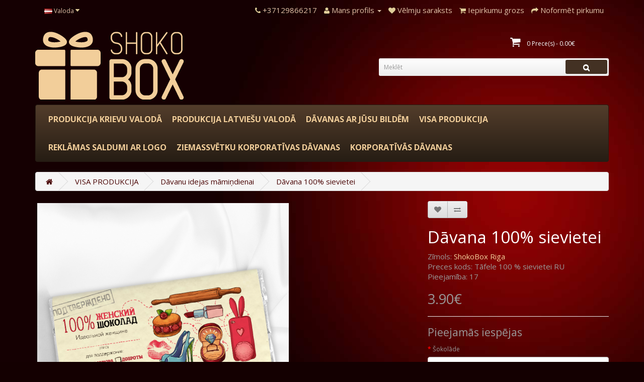

--- FILE ---
content_type: text/html; charset=utf-8
request_url: https://shokobox.lv/visa-produkcija/d%C4%81vanu-idejas-m%C4%81mi%C5%86dienai/davana-100-sievietei
body_size: 9738
content:
<!DOCTYPE html>
<!--[if IE]><![endif]-->
<!--[if IE 8 ]><html dir="ltr" lang="en" class="ie8"><![endif]-->
<!--[if IE 9 ]><html dir="ltr" lang="en" class="ie9"><![endif]-->
<!--[if (gt IE 9)|!(IE)]><!-->
<html dir="ltr" lang="en">
<!--<![endif]-->
<head prefix="og:http://ogp.me/ns# fb:http://ogp.me/ns/fb# product:http://ogp.me/ns/product#">
<meta charset="UTF-8" />
<meta name="viewport" content="width=device-width, initial-scale=1">
<title>Oriģinālās dāvanas sievietēm no ShokoBox.lv</title>
<base href="https://shokobox.lv/" />
<meta name="description" content="Gardas un neparastas dāvanas no ShokoBox.lv kļūs par īstu baudu jūsu sievietēm - mammai, māsai vai kolēģei!" />
<meta name="keywords" content= "Dāvana 100% sievietei, Tāfele 100 % sievietei RU, Dāvanas sievietēm" />
<meta http-equiv="X-UA-Compatible" content="IE=edge">
<link href="https://shokobox.lv/image/catalog/logo/shokobo.lv_logo.png" rel="icon" />


<link rel="alternate" href="https://shokobox.lv/вся-продукция/подарки-мамам/podarok-100-zhenshine" hreflang="ru">
<link rel="alternate" href="https://shokobox.lv/visa-produkcija/dāvanu-idejas-māmiņdienai/davana-100-sievietei" hreflang="lv">
<link rel="alternate" href="https://shokobox.lv/all-gifts/mothers-day/gift-for-100-woman" hreflang="en">
      
<link href="https://shokobox.lv/davana-100-sievietei" rel="canonical" />
<script src="catalog/view/javascript/jquery/jquery-2.1.1.min.js" type="text/javascript"></script>
<link href="catalog/view/javascript/bootstrap/css/bootstrap.min.css" rel="stylesheet" media="screen" />
<script src="catalog/view/javascript/bootstrap/js/bootstrap.min.js" type="text/javascript"></script>
<link href="catalog/view/javascript/font-awesome/css/font-awesome.min.css" rel="stylesheet" type="text/css" />
<link href="//fonts.googleapis.com/css?family=Open+Sans:400,400i,300,700" rel="stylesheet" type="text/css" />
<link href="catalog/view/theme/octheme_1052/stylesheet/stylesheet.css" rel="stylesheet">
<link href="catalog/view/javascript/jquery/magnific/magnific-popup.css" type="text/css" rel="stylesheet" media="screen" />
<link href="catalog/view/javascript/jquery/datetimepicker/bootstrap-datetimepicker.min.css" type="text/css" rel="stylesheet" media="screen" />
<script src="catalog/view/javascript/common.js" type="text/javascript"></script><script id='pixel-script-poptin' src='https://cdn.popt.in/pixel.js?id=8acb25379ebf1' async='true'></script><script src="catalog/view/javascript/jquery/magnific/jquery.magnific-popup.min.js" type="text/javascript"></script>
<script src="catalog/view/javascript/jquery/datetimepicker/moment.js" type="text/javascript"></script>
<script src="catalog/view/javascript/jquery/datetimepicker/bootstrap-datetimepicker.min.js" type="text/javascript"></script>
<script>
  (function(i,s,o,g,r,a,m){i['GoogleAnalyticsObject']=r;i[r]=i[r]||function(){
  (i[r].q=i[r].q||[]).push(arguments)},i[r].l=1*new Date();a=s.createElement(o),
  m=s.getElementsByTagName(o)[0];a.async=1;a.src=g;m.parentNode.insertBefore(a,m)
  })(window,document,'script','https://www.google-analytics.com/analytics.js','ga');

  ga('create', 'UA-70808257-1', 'auto');
  ga('send', 'pageview');

</script>
<meta name="verify-paysera" content="049663a011ba77d58909584eb6b08fda">

<script type="text/javascript" charset="utf-8">
                        var wtpQualitySign_projectId  = 139638;
                        var wtpQualitySign_language   = "lv";
                        </script><script src="https://bank.paysera.com/new/js/project/wtpQualitySigns.js" type="text/javascript" charset="utf-8"></script><!-- Facebook Pixel Code -->
<script>
!function(f,b,e,v,n,t,s)
{if(f.fbq)return;n=f.fbq=function(){n.callMethod?
n.callMethod.apply(n,arguments):n.queue.push(arguments)};
if(!f._fbq)f._fbq=n;n.push=n;n.loaded=!0;n.version='2.0';
n.queue=[];t=b.createElement(e);t.async=!0;
t.src=v;s=b.getElementsByTagName(e)[0];
s.parentNode.insertBefore(t,s)}(window, document,'script',
'https://connect.facebook.net/en_US/fbevents.js');
fbq('init', '1878572899120066');
fbq('track', 'PageView');
</script>
<noscript><img height="1" width="1" style="display:none"
src="https://www.facebook.com/tr?id=1878572899120066&ev=PageView&noscript=1"
/></noscript>
<!-- End Facebook Pixel Code -->

                    <!-- Facebook Pixel Code -->
            <script>
            !function(f,b,e,v,n,t,s){if(f.fbq)return;n=f.fbq=function(){n.callMethod?
            n.callMethod.apply(n,arguments):n.queue.push(arguments)};if(!f._fbq)f._fbq=n;
            n.push=n;n.loaded=!0;n.version='2.0';n.queue=[];t=b.createElement(e);t.async=!0;
            t.src=v;s=b.getElementsByTagName(e)[0];s.parentNode.insertBefore(t,s)}(window,
            document,'script','//connect.facebook.net/en_US/fbevents.js');

            fbq('init', '436137206570115');
            fbq('track', "PageView");
            fbq('track', 'ViewContent', {
        content_ids: ['90'],
        content_type: 'product',
        value: 3.9000,
        currency: 'USD'
        });
            </script>
            <noscript><img height="1" width="1" style="display:none"
            src="https://www.facebook.com/tr?id=436137206570115&ev=PageView&noscript=1"
            /></noscript>
          <!-- End Facebook Pixel Code -->
              

              

				
					<link rel="stylesheet" type="text/css" media="screen,projection" href="catalog/view/javascript/backtotop/stylesheet/ui.totop.css" />
				
			
</head>
<body class="product-product-90">
<nav id="top">
  <div class="container">
        <div class="pull-left">
<form action="https://shokobox.lv/index.php?route=common/language/language" method="post" enctype="multipart/form-data" id="language">
  <div class="btn-group">
    <button class="btn btn-link dropdown-toggle" data-toggle="dropdown">
                    <img src="image/flags/lv.png" alt="Latviešu" title="Latviešu">
            <span class="hidden-xs hidden-sm hidden-md">Valoda</span> <i class="fa fa-caret-down"></i></button>
    <ul class="dropdown-menu">
            <li><a href="ru"><img src="image/flags/ru.png" alt="Русский" title="Русский" /> Русский</a></li>
            <li><a href="lv"><img src="image/flags/lv.png" alt="Latviešu" title="Latviešu" /> Latviešu</a></li>
          </ul>
  </div>
  <input type="hidden" name="code" value="" />
  <input type="hidden" name="redirect" value="product/product&path=144_117&product_id=90" />
</form>
</div>
    <div id="top-links" class="nav pull-right">
      <ul class="list-inline">
        <li><a href="https://shokobox.lv/index.php?route=information/contact"><i class="fa fa-phone"></i></a> <span class="hidden-xs hidden-sm hidden-md">+37129866217</span></li>
        <li class="dropdown"><a href="https://shokobox.lv/index.php?route=account/account" title="Mans profils" class="dropdown-toggle" data-toggle="dropdown"><i class="fa fa-user"></i> <span class="hidden-xs hidden-sm hidden-md">Mans profils</span> <span class="caret"></span></a>
          <ul class="dropdown-menu dropdown-menu-right">
                        <li><a href="https://shokobox.lv/index.php?route=account/register">Reģistrēties</a></li>
            <li><a href="https://shokobox.lv/index.php?route=account/login">Pieslēgties</a></li>
                      </ul>
        </li>
        <li><a href="https://shokobox.lv/index.php?route=account/wishlist" id="wishlist-total" title="Vēlmju saraksts"><i class="fa fa-heart"></i> <span class="hidden-xs hidden-sm hidden-md">Vēlmju saraksts</span></a></li>
        <li><a href="https://shokobox.lv/index.php?route=checkout/cart" title="Iepirkumu grozs"><i class="fa fa-shopping-cart"></i> <span class="hidden-xs hidden-sm hidden-md">Iepirkumu grozs</span></a></li>
        <li><a href="https://shokobox.lv/index.php?route=checkout/checkout" title="Noformēt pirkumu"><i class="fa fa-share"></i> <span class="hidden-xs hidden-sm hidden-md">Noformēt pirkumu</span></a></li>
      </ul>
    </div>
  </div>
</nav>
<header>
  <div class="container">
    <div class="row">
      <div class="col-sm-4">
        <div id="logo">
                    <a href="https://shokobox.lv/"><img src="https://shokobox.lv/image/catalog/logo/shokobo.lv_logo.png" title="ShokoBox Riga" alt="ShokoBox Riga" class="img-responsive" /></a>
                  </div>
      </div>
      <div class="col-sm-5"></div><div class="col-sm-3"><div id="cart" class="btn-group btn-block">
  <button type="button" data-toggle="dropdown" data-loading-text="Loading..." class="btn btn-inverse btn-block btn-lg dropdown-toggle"><i class="fa fa-shopping-cart"></i> <span id="cart-total">0 Prece(s) - 0.00€</span></button>
  <ul class="dropdown-menu pull-right">
        <li>
      <p class="text-center">Jūsu iepirkumu grozs ir tukšs!</p>
    </li>
      </ul>
</div>
</div>
      <div class="col-sm-3"></div><div class="col-sm-5"><div id="search" class="input-group">
  <input type="text" name="search" value="" placeholder="Meklēt" class="form-control input-lg" />
  <span class="input-group-btn">
    <button type="button" class="btn btn-default btn-lg"><i class="fa fa-search"></i></button>
  </span>
</div></div>
    </div>
  </div>
</header>
<div class="container">
  <nav id="menu" class="navbar">
    <div class="navbar-header"><span id="category" class="visible-xs">Kategorijas</span>
      <button type="button" class="btn btn-navbar navbar-toggle" data-toggle="collapse" data-target=".navbar-ex1-collapse"><i class="fa fa-bars"></i></button>
    </div>
    <div class="collapse navbar-collapse navbar-ex1-collapse">
      <ul class="nav navbar-nav">
                        <li class="dropdown"><a href="https://shokobox.lv/produkcija-krievu-valodā" class="dropdown-toggle" data-toggle="dropdown">PRODUKCIJA KRIEVU VALODĀ </a>
          <div class="dropdown-menu">
            <div class="dropdown-inner">
                            <ul class="list-unstyled">
                                <li><a href="https://shokobox.lv/produkcija-krievu-valodā/vistuvākajiem">Vistuvākajiem (36)</a></li>
                                <li><a href="https://shokobox.lv/produkcija-krievu-valodā/davanas">Dāvanas (25)</a></li>
                                <li><a href="https://shokobox.lv/produkcija-krievu-valodā/mīļotiem">Mīļotiem (17)</a></li>
                                <li><a href="https://shokobox.lv/produkcija-krievu-valodā/dāvanas-ar-humoru">Dāvanas ar humoru (6)</a></li>
                                <li><a href="https://shokobox.lv/produkcija-krievu-valodā/davanas-pieaugusajiem">18+ (3)</a></li>
                                <li><a href="https://shokobox.lv/produkcija-krievu-valodā/dāvanas-kolēģiem">Dāvanas kolēģiem (2)</a></li>
                                <li><a href="https://shokobox.lv/produkcija-krievu-valodā/dāvanas-bērniem">Dāvanas bērniem (8)</a></li>
                                <li><a href="https://shokobox.lv/produkcija-krievu-valodā/ziemassvētku-dāvanas">Ziemassvētku dāvanas (11)</a></li>
                              </ul>
                          </div>
            <a href="https://shokobox.lv/produkcija-krievu-valodā" class="see-all">Rādīt visu PRODUKCIJA KRIEVU VALODĀ </a> </div>
        </li>
                                <li class="dropdown"><a href="https://shokobox.lv/produkcija-latviešu-valodā" class="dropdown-toggle" data-toggle="dropdown">PRODUKCIJA LATVIEŠU VALODĀ</a>
          <div class="dropdown-menu">
            <div class="dropdown-inner">
                            <ul class="list-unstyled">
                                <li><a href="https://shokobox.lv/produkcija-latviešu-valodā/dāvana-sievietem">Dāvanas Sievietēm (34)</a></li>
                                <li><a href="https://shokobox.lv/produkcija-latviešu-valodā/dāvanas-radiem">Dāvanas radiem (40)</a></li>
                                <li><a href="https://shokobox.lv/produkcija-latviešu-valodā/18-lat">18+ (2)</a></li>
                                <li><a href="https://shokobox.lv/produkcija-latviešu-valodā/svētki">Svētki  (6)</a></li>
                                <li><a href="https://shokobox.lv/produkcija-latviešu-valodā/davanas-ar-humoru">Dāvanas ar humoru (4)</a></li>
                                <li><a href="https://shokobox.lv/produkcija-latviešu-valodā/dāvanas-kolēģiem">Dāvanas kolēģiem (3)</a></li>
                                <li><a href="https://shokobox.lv/produkcija-latviešu-valodā/dāvanas-bērniem">Dāvanas bērniem (6)</a></li>
                                <li><a href="https://shokobox.lv/produkcija-latviešu-valodā/ziemassvētku-dāvanas">Ziemassvētku dāvanas (8)</a></li>
                              </ul>
                          </div>
            <a href="https://shokobox.lv/produkcija-latviešu-valodā" class="see-all">Rādīt visu PRODUKCIJA LATVIEŠU VALODĀ</a> </div>
        </li>
                                <li><a href="https://shokobox.lv/personalizetas-davanas">DĀVANAS AR JŪSU BILDĒM</a></li>
                                <li class="dropdown"><a href="https://shokobox.lv/visa-produkcija" class="dropdown-toggle" data-toggle="dropdown">VISA PRODUKCIJA</a>
          <div class="dropdown-menu">
            <div class="dropdown-inner">
                            <ul class="list-unstyled">
                                <li><a href="https://shokobox.lv/visa-produkcija/valentīndienas-dāvanas">DĀVANAS MĪĻOTAJIEM (47)</a></li>
                                <li><a href="https://shokobox.lv/visa-produkcija/davanas-sievietem-8-marta">DĀVANAS SIEVIETĒM (69)</a></li>
                                <li><a href="https://shokobox.lv/visa-produkcija/davanas-skolotaju-dienai">Dāvanas Skolotāju dienai  (31)</a></li>
                              </ul>
                            <ul class="list-unstyled">
                                <li><a href="https://shokobox.lv/visa-produkcija/dāvanu-idejas-māmiņdienai">Dāvanu idejas māmiņdienai (30)</a></li>
                                <li><a href="https://shokobox.lv/visa-produkcija/ziemassvētku-korporatīvas-dāvanas">ZIEMASSVĒTKU KORPORATĪVAS DĀVANAS (0)</a></li>
                                <li><a href="https://shokobox.lv/visa-produkcija/davanas-viriesiem">DĀVANAS VĪRIEŠIEM (59)</a></li>
                              </ul>
                            <ul class="list-unstyled">
                                <li><a href="https://shokobox.lv/visa-produkcija/originalas-gatavas-davanas">Visa produkcija (171)</a></li>
                              </ul>
                          </div>
            <a href="https://shokobox.lv/visa-produkcija" class="see-all">Rādīt visu VISA PRODUKCIJA</a> </div>
        </li>
                                <li class="dropdown"><a href="https://shokobox.lv/reklāmas-saldumi-ar-logo" class="dropdown-toggle" data-toggle="dropdown">REKLĀMAS SALDUMI AR LOGO</a>
          <div class="dropdown-menu">
            <div class="dropdown-inner">
                            <ul class="list-unstyled">
                                <li><a href="https://shokobox.lv/reklāmas-saldumi-ar-logo/ledenes-un-konfektes-ar-logo">Ledenes un konfektes ar logo (16)</a></li>
                                <li><a href="https://shokobox.lv/reklāmas-saldumi-ar-logo/šokolādes-ar-logo">Šokolādes ar logo (12)</a></li>
                                <li><a href="https://shokobox.lv/reklāmas-saldumi-ar-logo/dražejas-un-košļājamas-gumijas-ar-logo">Dražejas un košļājamas gumijas ar logo (5)</a></li>
                                <li><a href="https://shokobox.lv/reklāmas-saldumi-ar-logo/tēja-un-kafija">Tēja un kafija  (2)</a></li>
                                <li><a href="https://shokobox.lv/reklāmas-saldumi-ar-logo/ziemassvētku-piedāvājumi">Ziemassvētku piedāvājumi (19)</a></li>
                              </ul>
                          </div>
            <a href="https://shokobox.lv/reklāmas-saldumi-ar-logo" class="see-all">Rādīt visu REKLĀMAS SALDUMI AR LOGO</a> </div>
        </li>
                                <li><a href="https://shokobox.lv/ziemassvētku-korporatīvas-dāvanas">ZIEMASSVĒTKU KORPORATĪVAS DĀVANAS</a></li>
                                <li class="dropdown"><a href="https://shokobox.lv/korporatīvās-dāvanas" class="dropdown-toggle" data-toggle="dropdown">KORPORATĪVĀS DĀVANAS</a>
          <div class="dropdown-menu">
            <div class="dropdown-inner">
                            <ul class="list-unstyled">
                                <li><a href="https://shokobox.lv/korporatīvās-dāvanas/dāvanas-sievietēm">Dāvanas sievietēm  (4)</a></li>
                              </ul>
                            <ul class="list-unstyled">
                                <li><a href="https://shokobox.lv/korporatīvās-dāvanas/dāvanas-vīriešiem">Dāvanas vīriešiem  (6)</a></li>
                              </ul>
                            <ul class="list-unstyled">
                                <li><a href="https://shokobox.lv/korporatīvās-dāvanas/korporativas-ziemassvetku-davanas"> ZIEMASSVĒTKU DĀVANAS (45)</a></li>
                              </ul>
                            <ul class="list-unstyled">
                                <li><a href="https://shokobox.lv/korporatīvās-dāvanas/līgo-davanas">LĪGO DAVANAS (21)</a></li>
                              </ul>
                          </div>
            <a href="https://shokobox.lv/korporatīvās-dāvanas" class="see-all">Rādīt visu KORPORATĪVĀS DĀVANAS</a> </div>
        </li>
                      </ul>
    </div>
  </nav>
</div>

            <div class="container"></div>
            <div class="container">
  <ul class="breadcrumb">
        <li><a href="https://shokobox.lv/"><i class="fa fa-home"></i></a></li>
        <li><a href="https://shokobox.lv/visa-produkcija">VISA PRODUKCIJA</a></li>
        <li><a href="https://shokobox.lv/visa-produkcija/dāvanu-idejas-māmiņdienai">Dāvanu idejas māmiņdienai</a></li>
        <li><a href="https://shokobox.lv/visa-produkcija/dāvanu-idejas-māmiņdienai/davana-100-sievietei">Dāvana 100% sievietei</a></li>
      </ul>
  <div class="row">                <div id="content" class="col-sm-12">      <div class="row">
                                <div class="col-sm-8">
                    <ul class="thumbnails">
                        <li><a class="thumbnail" href="https://shokobox.lv/image/cache/catalog/Plitki/plitka-100_-zhenskiy-shokolad-100g-1000x1000.png" title="Dāvana sievietei"><img src="https://shokobox.lv/image/cache/catalog/Plitki/plitka-100_-zhenskiy-shokolad-100g-500x500.png" title="Dāvana sievietei" alt="Dāvana sievietei" /></a></li>
                                  </ul>
                    <ul class="nav nav-tabs">
            <li class="active"><a href="#tab-description" data-toggle="tab">Apraksts</a></li>
                                    <li><a href="#tab-review" data-toggle="tab">Atsauksmes (0)</a></li>
                      </ul>
          <div class="tab-content">
            <div class="tab-pane active" id="tab-description"><h3 style="text-align: justify; line-height: 1.2;"><span style="color: rgb(255, 198, 156);">100 grami lieliskas šokolādes oriģinālā iepakojumā krievu valodā kļūs par negaidītu un iepriecinošu dāvanu jebkurai sievietei 8.martā un ne tikai!</span></h3><h3 style="text-align: justify; line-height: 1.2;"><span style="color: rgb(255, 198, 156);"><br></span></h3><h3 style="text-align: justify; line-height: 1.2;"><span style="color: rgb(255, 198, 156);">Jūs varat ierakstīt adresāta&nbsp;vārdu ar roku. Uzdāviniet šo šokolādi kolēģei, māsai vai draudzenei un labas emocijas ir garantētas!</span></h3><h3 style="text-align: justify; line-height: 1.2;"><span style="color: rgb(255, 198, 156);"><br></span></h3><h3 style="text-align: justify; line-height: 1.2;"><span style="color: rgb(255, 198, 156);">Šokolāde pēc izvēles - piena, tumšā, ar riekstiem. Neto svars 100 grami. Izmērs 8*16 cm.</span></h3><h3 style="text-align: justify; line-height: 1.2;"><span style="color: rgb(255, 198, 156);"><br></span></h3><h3 style="text-align: justify; line-height: 1.2;"><span style="color: rgb(255, 198, 156);">Ja jūs interesē lielāks pasūtījums, droši zvaniet 29876669, vai rakstiet uz order@shokobox.lv, piedāvāsim vislabākās&nbsp;cenas!</span></h3><h3 style="font-family: &quot;Open Sans&quot;, sans-serif;"></h3></div>
                                    <div class="tab-pane" id="tab-review">
              <form class="form-horizontal">
                <div id="review"></div>
                <h2>Rakstīt atsauksmi</h2>
                                <div class="form-group required">
                  <div class="col-sm-12">
                    <label class="control-label" for="input-name">Jūsu Vārds:</label>
                    <input type="text" name="name" value="" id="input-name" class="form-control" />
                  </div>
                </div>
                <div class="form-group required">
                  <div class="col-sm-12">
                    <label class="control-label" for="input-review">Jūsu atsauksme:</label>
                    <textarea name="text" rows="5" id="input-review" class="form-control"></textarea>
                    <div class="help-block"><span style="color: #FF0000;">Piezīme:</span> HTML netiek atbalstīts, lūdzu izmantojiet standarta tekstu!</div>
                  </div>
                </div>
                <div class="form-group required">
                  <div class="col-sm-12">
                    <label class="control-label">Vērtējums:</label>
                    &nbsp;&nbsp;&nbsp; Slikts&nbsp;
                    <input type="radio" name="rating" value="1" />
                    &nbsp;
                    <input type="radio" name="rating" value="2" />
                    &nbsp;
                    <input type="radio" name="rating" value="3" />
                    &nbsp;
                    <input type="radio" name="rating" value="4" />
                    &nbsp;
                    <input type="radio" name="rating" value="5" />
                    &nbsp;Labs</div>
                </div>
                <div class="form-group required">
                  <div class="col-sm-12">
                    <label class="control-label" for="input-captcha">Ievadiet kodu no redzamā attēla:</label>
                    <input type="text" name="captcha" value="" id="input-captcha" class="form-control" />
                  </div>
                </div>
                <div class="form-group">
                  <div class="col-sm-12"> <img src="index.php?route=tool/captcha" alt="" id="captcha" /> </div>
                </div>
                <div class="buttons">
                  <div class="pull-right">
                    <button type="button" id="button-review" data-loading-text="Loading..." class="btn btn-primary">Turpināt</button>
                  </div>
                </div>
                              </form>
            </div>
                      </div>
        </div>
                                <div class="col-sm-4">
          <div class="btn-group">
            <button type="button" data-toggle="tooltip" class="btn btn-default" title="Pievienot vēlmju sarakstam" onclick="wishlist.add('90');"><i class="fa fa-heart"></i></button>
            <button type="button" data-toggle="tooltip" class="btn btn-default" title="Salīdzināt" onclick="compare.add('90');"><i class="fa fa-exchange"></i></button>
          </div>
          <h1>Dāvana 100% sievietei</h1>
          <ul class="list-unstyled">
                        <li>Zīmols: <a href="https://shokobox.lv/shokobox">ShokoBox Riga</a></li>
                        <li>Preces kods: Tāfele 100 % sievietei RU</li>
                        <li>Pieejamība: 17</li>
          </ul>
                    <ul class="list-unstyled">
                        <li>
              <h2>3.90€</h2>
            </li>
                                                          </ul>
                    <div id="product">
                        <hr>
            <h3>Pieejamās iespējas</h3>
                                    <div class="form-group required">
              <label class="control-label" for="input-option437">Šokolāde</label>
              <select name="option[437]" id="input-option437" class="form-control">
                <option value=""> --- Izvēlieties --- </option>
                                <option value="484">Piena                                </option>
                                <option value="485">Piena ar riekstiem                                </option>
                                <option value="486">Deserta 52%                                </option>
                              </select>
            </div>
                                                                                                                                                                        <div class="form-group">
              <label class="control-label" for="input-quantity">Daudzums:</label>
              <input type="text" name="quantity" value="1" size="2" id="input-quantity" class="form-control" />
              <input type="hidden" name="product_id" value="90" />
              <br />
              <button type="button" id="button-cart" data-loading-text="Loading..." class="btn btn-primary btn-lg btn-block">Ielikt grozā</button>
            </div>
                      </div>
                    <div class="rating">
            <p>
                                          <span class="fa fa-stack"><i class="fa fa-star-o fa-stack-1x"></i></span>
                                                        <span class="fa fa-stack"><i class="fa fa-star-o fa-stack-1x"></i></span>
                                                        <span class="fa fa-stack"><i class="fa fa-star-o fa-stack-1x"></i></span>
                                                        <span class="fa fa-stack"><i class="fa fa-star-o fa-stack-1x"></i></span>
                                                        <span class="fa fa-stack"><i class="fa fa-star-o fa-stack-1x"></i></span>
                                          <a href="" onclick="$('a[href=\'#tab-review\']').trigger('click'); return false;">0 Atsauksme(s)</a> / <a href="" onclick="$('a[href=\'#tab-review\']').trigger('click'); return false;">Rakstīt atsauksmi</a></p>
            <hr>
            <!-- AddThis Button BEGIN -->
            <div class="addthis_toolbox addthis_default_style"><a class="addthis_button_facebook_like" fb:like:layout="button_count"></a> <a class="addthis_button_tweet"></a> <a class="addthis_button_pinterest_pinit"></a> <a class="addthis_counter addthis_pill_style"></a></div>
            <script type="text/javascript" src="//s7.addthis.com/js/300/addthis_widget.js#pubid=ra-515eeaf54693130e"></script> 
            <!-- AddThis Button END --> 
          </div>
                  </div>
      </div>
            <h3>Rekomendējamās preces</h3>
      <div class="row">
                                                <div class="col-lg-3 col-md-3 col-sm-6 col-xs-6">
          <div class="product-thumb transition">
            <div class="image"><a href="https://shokobox.lv/davana-masai"><img src="https://shokobox.lv/image/cache/catalog/truff/sisters_chocolate-300x300.jpg" alt="Dāvana Māsai" title="Dāvana Māsai" class="img-responsive" /></a></div>
            <div class="caption">
              <h4><a href="https://shokobox.lv/davana-masai">Dāvana Māsai</a></h4>
              <p>Šokolādes komplekts dāvanā "Labākai&nbsp;Māsai" krievu valodā. Pārsteidz ar ShokoBox.lv
Izmērs:&nbs..</p>
                                          <p class="price">
                                7.95€                                              </p>
                          </div>
            <div class="button-group">
              <button type="button" onclick="cart.add('213');"><span class="hidden-xs hidden-sm hidden-md">Ielikt grozā</span> <i class="fa fa-shopping-cart"></i></button>
              <button type="button" data-toggle="tooltip" title="Pievienot vēlmju sarakstam" onclick="wishlist.add('213');"><i class="fa fa-heart"></i></button>
              <button type="button" data-toggle="tooltip" title="Salīdzināt" onclick="compare.add('213');"><i class="fa fa-exchange"></i></button>
            </div>
          </div>
        </div>
                <div class="clearfix visible-md"></div>
                                                        <div class="col-lg-3 col-md-3 col-sm-6 col-xs-6">
          <div class="product-thumb transition">
            <div class="image"><a href="https://shokobox.lv/sokolade-8-martam"><img src="https://shokobox.lv/image/cache/catalog/8 marta/davana-8_marta_001-300x300.jpg" alt="Šokolāde dāvanā 8. martā ar lentīti" title="Šokolāde dāvanā 8. martā ar lentīti" class="img-responsive" /></a></div>
            <div class="caption">
              <h4><a href="https://shokobox.lv/sokolade-8-martam">Šokolāde dāvanā 8. martā ar lentīti</a></h4>
              <p>8.marts ir visjaukākie pavasara svētki! Palutiniet savas mīļotās dāmas ne tikai ar skaistiem ziediem..</p>
                                          <p class="price">
                                3.90€                                              </p>
                          </div>
            <div class="button-group">
              <button type="button" onclick="cart.add('499');"><span class="hidden-xs hidden-sm hidden-md">Ielikt grozā</span> <i class="fa fa-shopping-cart"></i></button>
              <button type="button" data-toggle="tooltip" title="Pievienot vēlmju sarakstam" onclick="wishlist.add('499');"><i class="fa fa-heart"></i></button>
              <button type="button" data-toggle="tooltip" title="Salīdzināt" onclick="compare.add('499');"><i class="fa fa-exchange"></i></button>
            </div>
          </div>
        </div>
                                                        <div class="col-lg-3 col-md-3 col-sm-6 col-xs-6">
          <div class="product-thumb transition">
            <div class="image"><a href="https://shokobox.lv/sokolade-8-martam-violeta"><img src="https://shokobox.lv/image/cache/catalog/8 marta/podarok_8_marta_002-300x300.jpg" alt="Šokolāde dāvanā 8. martā" title="Šokolāde dāvanā 8. martā" class="img-responsive" /></a></div>
            <div class="caption">
              <h4><a href="https://shokobox.lv/sokolade-8-martam-violeta">Šokolāde dāvanā 8. martā</a></h4>
              <p>8.marts ir visjaukākie pavasara svētki! Palutiniet savas mīļotās dāmas ne tikai ar skaistiem ziediem..</p>
                                          <p class="price">
                                3.90€                                              </p>
                          </div>
            <div class="button-group">
              <button type="button" onclick="cart.add('500');"><span class="hidden-xs hidden-sm hidden-md">Ielikt grozā</span> <i class="fa fa-shopping-cart"></i></button>
              <button type="button" data-toggle="tooltip" title="Pievienot vēlmju sarakstam" onclick="wishlist.add('500');"><i class="fa fa-heart"></i></button>
              <button type="button" data-toggle="tooltip" title="Salīdzināt" onclick="compare.add('500');"><i class="fa fa-exchange"></i></button>
            </div>
          </div>
        </div>
                                                        <div class="col-lg-3 col-md-3 col-sm-6 col-xs-6">
          <div class="product-thumb transition">
            <div class="image"><a href="https://shokobox.lv/sokolade-8-martam-pusaudzei"><img src="https://shokobox.lv/image/cache/catalog/8 marta/davana-meitenei-300x300.jpg" alt="Šokolāde dāvanā pusaudzei 8. martā" title="Šokolāde dāvanā pusaudzei 8. martā" class="img-responsive" /></a></div>
            <div class="caption">
              <h4><a href="https://shokobox.lv/sokolade-8-martam-pusaudzei">Šokolāde dāvanā pusaudzei 8. martā</a></h4>
              <p>8.marts ir visjaukākie pavasara svētki! Palutiniet savas mīļotās meitenes ne tikai ar skaistiem zied..</p>
                                          <p class="price">
                                3.90€                                              </p>
                          </div>
            <div class="button-group">
              <button type="button" onclick="cart.add('507');"><span class="hidden-xs hidden-sm hidden-md">Ielikt grozā</span> <i class="fa fa-shopping-cart"></i></button>
              <button type="button" data-toggle="tooltip" title="Pievienot vēlmju sarakstam" onclick="wishlist.add('507');"><i class="fa fa-heart"></i></button>
              <button type="button" data-toggle="tooltip" title="Salīdzināt" onclick="compare.add('507');"><i class="fa fa-exchange"></i></button>
            </div>
          </div>
        </div>
                                                        <div class="col-lg-3 col-md-3 col-sm-6 col-xs-6">
          <div class="product-thumb transition">
            <div class="image"><a href="https://shokobox.lv/šokolādes-dāvana-vislabākajai-māsai-pasaulē-lat_"><img src="https://shokobox.lv/image/cache/catalog/LAT/Visual_penali_004-300x300.png" alt="Šokolādes dāvana “Vislabākajai MĀSAI pasaulē”" title="Šokolādes dāvana “Vislabākajai MĀSAI pasaulē”" class="img-responsive" /></a></div>
            <div class="caption">
              <h4><a href="https://shokobox.lv/šokolādes-dāvana-vislabākajai-māsai-pasaulē-lat_">Šokolādes dāvana “Vislabākajai MĀSAI pasaulē”</a></h4>
              <p>Šokolādes komplekts dāvanā Māsai latviešu&nbsp;valodā. Ar šī komplekta palīdzību tu vari pateikt mīļ..</p>
                                          <p class="price">
                                7.95€                                              </p>
                          </div>
            <div class="button-group">
              <button type="button" onclick="cart.add('791');"><span class="hidden-xs hidden-sm hidden-md">Ielikt grozā</span> <i class="fa fa-shopping-cart"></i></button>
              <button type="button" data-toggle="tooltip" title="Pievienot vēlmju sarakstam" onclick="wishlist.add('791');"><i class="fa fa-heart"></i></button>
              <button type="button" data-toggle="tooltip" title="Salīdzināt" onclick="compare.add('791');"><i class="fa fa-exchange"></i></button>
            </div>
          </div>
        </div>
                <div class="clearfix visible-md"></div>
                              </div>
                  <p>Atslēgas vardi:                        <a href="https://shokobox.lv/index.php?route=product/search&amp;tag=dāvana sievietei">dāvana sievietei</a>
                      </p>
            </div>
    </div>
</div>
<script type="text/javascript"><!--
$('select[name=\'recurring_id\'], input[name="quantity"]').change(function(){
	$.ajax({
		url: 'index.php?route=product/product/getRecurringDescription',
		type: 'post',
		data: $('input[name=\'product_id\'], input[name=\'quantity\'], select[name=\'recurring_id\']'),
		dataType: 'json',
		beforeSend: function() {
			$('#recurring-description').html('');
		},
		success: function(json) {
			$('.alert, .text-danger').remove();
			
			if (json['success']) {
				$('#recurring-description').html(json['success']);
			}
		}
	});
});
//--></script> 
<script type="text/javascript"><!--
$('#button-cart').on('click', function() {
	$.ajax({
		url: 'index.php?route=checkout/cart/add',
		type: 'post',
		data: $('#product input[type=\'text\'], #product input[type=\'hidden\'], #product input[type=\'radio\']:checked, #product input[type=\'checkbox\']:checked, #product select, #product textarea'),
		dataType: 'json',
		beforeSend: function() {
			$('#button-cart').button('loading');
		},
		complete: function() {
			$('#button-cart').button('reset');
		},
		success: function(json) {
			$('.alert, .text-danger').remove();
			$('.form-group').removeClass('has-error');

			if (json['error']) {
				if (json['error']['option']) {
					for (i in json['error']['option']) {
						var element = $('#input-option' + i.replace('_', '-'));
						
						if (element.parent().hasClass('input-group')) {
							element.parent().after('<div class="text-danger">' + json['error']['option'][i] + '</div>');
						} else {
							element.after('<div class="text-danger">' + json['error']['option'][i] + '</div>');
						}
					}
				}
				
				if (json['error']['recurring']) {
					$('select[name=\'recurring_id\']').after('<div class="text-danger">' + json['error']['recurring'] + '</div>');
				}
				
				// Highlight any found errors
				$('.text-danger').parent().addClass('has-error');
			}
			
			if (json['success']) {
				$('.breadcrumb').after('<div class="alert alert-success">' + json['success'] + '<button type="button" class="close" data-dismiss="alert">&times;</button></div>');
				
				$('#cart-total').html(json['total']);
				
$(".copu-tbl tbody").find("tr:not(:last,.error-msg)").remove();
				$(".copu-tbl tbody tr.error-msg").each(function() { $(this).before(empty_row); });
				if($('.thumbnails li').attr('data-copu-replace')) {
					$('.thumbnails li[data-copu-replace]').each(function() {
						$(this).remove();
					});
					$('.thumbnails li:first').removeClass('image-additional');
				}
								$('html, body').animate({ scrollTop: 0 }, 'slow');
				
				$('#cart > ul').load('index.php?route=common/cart/info ul li');
			}
		}
	});
});
//--></script> 
<script type="text/javascript"><!--
$('.date').datetimepicker({
	pickTime: false
});

$('.datetime').datetimepicker({
	pickDate: true,
	pickTime: true
});

$('.time').datetimepicker({
	pickDate: false
});

$('button[id^=\'button-upload\']').on('click', function() {
	var node = this;
	
	$('#form-upload').remove();
	
	$('body').prepend('<form enctype="multipart/form-data" id="form-upload" style="display: none;"><input type="file" name="file" /></form>');
	
	$('#form-upload input[name=\'file\']').trigger('click');
	
	timer = setInterval(function() {
		if ($('#form-upload input[name=\'file\']').val() != '') {
			clearInterval(timer);
			
			$.ajax({
				url: 'index.php?route=tool/upload',
				type: 'post',
				dataType: 'json',
				data: new FormData($('#form-upload')[0]),
				cache: false,
				contentType: false,
				processData: false,
				beforeSend: function() {
					$(node).button('loading');
				},
				complete: function() {
					$(node).button('reset');
				},
				success: function(json) {
					$('.text-danger').remove();
					
					if (json['error']) {
						$(node).parent().find('input').after('<div class="text-danger">' + json['error'] + '</div>');
					}
					
					if (json['success']) {
						alert(json['success']);
						
						$(node).parent().find('input').attr('value', json['code']);
					}
				},
				error: function(xhr, ajaxOptions, thrownError) {
					alert(thrownError + "\r\n" + xhr.statusText + "\r\n" + xhr.responseText);
				}
			});
		}
	}, 500);
});
//--></script> 
<script type="text/javascript"><!--
$('#review').delegate('.pagination a', 'click', function(e) {
  e.preventDefault();

    $('#review').fadeOut('slow');

    $('#review').load(this.href);

    $('#review').fadeIn('slow');
});

$('#review').load('index.php?route=product/product/review&product_id=90');

$('#button-review').on('click', function() {
	$.ajax({
		url: 'index.php?route=product/product/write&product_id=90',
		type: 'post',
		dataType: 'json',
		data: 'name=' + encodeURIComponent($('input[name=\'name\']').val()) + '&text=' + encodeURIComponent($('textarea[name=\'text\']').val()) + '&rating=' + encodeURIComponent($('input[name=\'rating\']:checked').val() ? $('input[name=\'rating\']:checked').val() : '') + '&captcha=' + encodeURIComponent($('input[name=\'captcha\']').val()),
		beforeSend: function() {
			$('#button-review').button('loading');
		},
		complete: function() {
			$('#button-review').button('reset');
			$('#captcha').attr('src', 'index.php?route=tool/captcha#'+new Date().getTime());
			$('input[name=\'captcha\']').val('');
		},
		success: function(json) {
			$('.alert-success, .alert-danger').remove();
			
			if (json['error']) {
				$('#review').after('<div class="alert alert-danger"><i class="fa fa-exclamation-circle"></i> ' + json['error'] + '</div>');
			}
			
			if (json['success']) {
				$('#review').after('<div class="alert alert-success"><i class="fa fa-check-circle"></i> ' + json['success'] + '</div>');
				
				$('input[name=\'name\']').val('');
				$('textarea[name=\'text\']').val('');
				$('input[name=\'rating\']:checked').prop('checked', false);
				$('input[name=\'captcha\']').val('');
			}
		}
	});
});

$(document).ready(function() {
	$('.thumbnails').magnificPopup({
		type:'image',
		delegate: 'a',
		gallery: {
			enabled:true
		}
	});
});
//--></script> 

        <!-- Add Pixel Events to the button's click handler -->
        <script type="text/javascript">
          var button = document.getElementById('button-cart');
          button.addEventListener(
            'click', 
            function() { 
              fbq('track', 'AddToCart', {
                content_name: 'Dāvana 100% sievietei', 
                content_ids: ['90'],
                content_type: 'product',
                value: 3.9000,
                currency: 'EUR' 
              });          
            },
            false
          );
      </script>
      
<footer>
  <div class="container">
    <div class="row">
            <div class="col-sm-3">
        <h5>Informācija</h5>
        <ul class="list-unstyled">
                    <li><a href="https://shokobox.lv/veikala-kontakti">ShokoBox.lv veikala kontakti</a></li>
                    <li><a href="https://shokobox.lv/par-shokobox.lv-davanu-veikalu">Par veikalu ShokoBox.lv</a></li>
                    <li><a href="https://shokobox.lv/apmaksa-un-piegade">Preču apmaksa un saņemšana</a></li>
                    <li><a href="https://shokobox.lv/noteikumi">ShokoBox.lv veikala lietošanas nosacījumi</a></li>
                    <li><a href="https://shokobox.lv/pasutijuma-un-lidzeklu-atgriesana">Pasūtījuma atcelšana, līdzekļu un preču atgriešana</a></li>
                    <li><a href="https://shokobox.lv/privatuma-politika">Privātuma politika</a></li>
                    <li><a href="https://shokobox.lv/personas-datu-apstrades-politika">Personas datu apstrādes politika</a></li>
                  </ul>
      </div>
            <div class="col-sm-3">
        <h5>Klientu apkalpošana</h5>
        <ul class="list-unstyled">
          <li><a href="https://shokobox.lv/index.php?route=information/contact">Sazinieties ar mums</a></li>
          <li><a href="https://shokobox.lv/index.php?route=account/return/add">Atgriezt preci</a></li>
          <li><a href="https://shokobox.lv/index.php?route=information/sitemap">Vietnes karte</a></li>
        </ul>
      </div>
      <div class="col-sm-3">
        <h5>Palīgrīki</h5>
        <ul class="list-unstyled">
          <li><a href="https://shokobox.lv/index.php?route=product/manufacturer">Zīmols</a></li>
          <li><a href="https://shokobox.lv/index.php?route=account/voucher">Dāvanu kartes</a></li>
          <li><a href="https://shokobox.lv/index.php?route=affiliate/account">Mūsu partneriem</a></li>
          <li><a href="https://shokobox.lv/index.php?route=product/special">Īpašie piedāvājumi</a></li>
        </ul>
      </div>
      <div class="col-sm-3">
        <h5>Profils</h5>
        <ul class="list-unstyled">
          <li><a href="https://shokobox.lv/index.php?route=account/account">Profils</a></li>
          <li><a href="https://shokobox.lv/index.php?route=account/order">Pasūtījumu vēsture</a></li>
          <li><a href="https://shokobox.lv/index.php?route=account/wishlist">Vēlmju saraksts</a></li>
          <li><a href="https://shokobox.lv/index.php?route=account/newsletter">Jaunumu izsūtne</a></li>
        </ul>
      </div>
    </div>
    <hr>
<!--
    <p><a href="http://www.kurpirkt.lv" title="Interneta veikalu cenas - Kurpirkt.lv"">
<img style="Border: none;" alt="Interneta veikalu cenas - Kurpirkt.lv"
src="http://www.kurpirkt.lv/media/kurpirkt120.gif" width=120 height=40></a>
-->

  </div>
</footer>

<div id="fb-root"></div>
<script>(function(d, s, id) {
  var js, fjs = d.getElementsByTagName(s)[0];
  if (d.getElementById(id)) return;
  js = d.createElement(s); js.id = id;
  js.src = "//connect.facebook.net/ru_RU/sdk.js#xfbml=1&version=v2.8&appId=1769945923288631";
  fjs.parentNode.insertBefore(js, fjs);
}(document, 'script', 'facebook-jssdk'));</script>

					
					<script src="catalog/view/javascript/backtotop/js/easing.js" type="text/javascript"></script>
					<script src="catalog/view/javascript/backtotop/js/jquery.ui.totop.min.js" type="text/javascript"></script>
					<script type="text/javascript">
						$(document).ready(function() {
							/*
							var defaults = {
								containerID: 'toTop', // fading element id
								containerHoverID: 'toTopHover', // fading element hover id
								scrollSpeed: 1200,
								easingType: 'linear' 
							};
							*/
							
							$().UItoTop({ easingType: 'easeOutQuart' });
							
						});
					</script>
				
			
</body></html>

--- FILE ---
content_type: text/html; charset=utf-8
request_url: https://shokobox.lv/index.php?route=product/product/review&product_id=90
body_size: 93
content:
<p>Dotajā mirklī nav nevienas atsauksmes par šo preci.</p>


--- FILE ---
content_type: text/css
request_url: https://shokobox.lv/catalog/view/theme/octheme_1052/stylesheet/stylesheet.css
body_size: 4714
content:
body {
	font-family: 'Open Sans', sans-serif;
	font-weight: 400;
	color: #999;
	font-size: 15px;
	line-height: 20px;
    background: #140001 url(../image/bg3.jpg) top center no-repeat;
}
@font-face {
    font-family: 'Sinkin Sans', sans-serif;
    src: url( /catalog/view/javascript/font-awesome/css/SinkinSans-400Regular.otf);
   }
#shipping-method .quickcheckout-content .table-striped tr{font-family: 'Open Sans', sans-serif!important;}
#omniva{font-family: 'Open Sans', sans-serif!important;}
#pasta_stacija{font-family: 'Open Sans', sans-serif!important;}
.quickcheckout-content tbody{font-family: 'Open Sans', sans-serif!important;}
h1, h2, h3, h4, h5, h6 {
	color: #999;
}
/* default font size */
.fa {
	font-size: 14px;
}
/* Override the bootstrap defaults */
h1 {
	font-size: 33px;
}
h2 {
	font-size: 27px;
}
h3 {
	font-size: 21px;
}
h4 {
	font-size: 15px;
}
h5 {
	font-size: 12px;
}
h6 {
	font-size: 10.2px;
}
a {
color: #F2CE9A;
}
a:hover {
	text-decoration: none;
}
legend {
	font-size: 18px;
	padding: 7px 0px
}
label {
	font-size: 12px;
	font-weight: normal;
}
select.form-control, textarea.form-control, input[type="text"].form-control, input[type="password"].form-control, input[type="datetime"].form-control, input[type="datetime-local"].form-control, input[type="date"].form-control, input[type="month"].form-control, input[type="time"].form-control, input[type="week"].form-control, input[type="number"].form-control, input[type="email"].form-control, input[type="url"].form-control, input[type="search"].form-control, input[type="tel"].form-control, input[type="color"].form-control {
	font-size: 12px;
}
.input-group input, .input-group select, .input-group .dropdown-menu, .input-group .popover {
	font-size: 12px;
}
.input-group .input-group-addon {
	font-size: 12px;
	height: 30px;
}
/* Fix some bootstrap issues */
span.hidden-xs, span.hidden-sm, span.hidden-md, span.hidden-lg {
	display: inline;
}

.nav-tabs {
	margin-bottom: 15px;
}
div.required .control-label:before {
	content: '* ';
	color: #F00;
	font-weight: bold;
}
/* Gradent to all drop down menus */
.dropdown-menu li > a:hover {
	text-decoration: none;
	color: #333;
	background-color: none;
	background-image: linear-gradient(to bottom,);
	background-repeat: repeat-x;
}
.dropdown-menu li > a{
	text-decoration: none;
	color: #333;
	background-color: none;
	background-image: linear-gradient(to bottom, );
	background-repeat: repeat-x;
}
/* top */
#top {
	background-color: none;
	border-bottom: 0px solid #e2e2e2;
	padding: 4px 0px 3px 0;
	margin: 0 0 20px 0;
	min-height: 40px;
}
#top .container {
	padding: 0 20px;
}
#top #currency .currency-select {
	text-align: left;
}
#top #currency .currency-select:hover {
	text-shadow: none;
	color: #886f5a;
	background-color: none;
	background-image: linear-gradient(to bottom,);
	background-repeat: repeat-x;
}
#top .btn-link, #top-links li, #top-links a {
	color: #E0C2A8;
	text-shadow: none;
	text-decoration: none;
}
#top .fa {
	color: #e0ce9a;
}
#top .btn-link:hover, #top-links a:hover {
	color: #e0ce9a;
}
#top-links .dropdown-menu a {
	text-shadow: none;
}
#top-links .dropdown-menu a:hover {
	color: #333;
}
#top .btn-link strong {
	font-size: 14px;
        line-height: 14px;
}
#top-links {
	padding-top: 6px;
}
#top-links a + a {
	margin-left: 15px;
}
/* logo */
#logo {
	margin: 0 0 10px 0;
}
/* search */
#search {
	margin-bottom: 10px;
    background-image: linear-gradient(to top, #ededed , #ffffff);
    border-radius: 3px;
}
#search .input-lg {
	height: 35px;
	line-height: 20px;
	padding: 0 10px;
    border-radius: 3px;
    background: none;
    border: none;
}
#search .btn-lg {
	font-size: 15px;
	line-height: 18px;
	padding: 5px 35px 5px 35px;
	text-shadow: 0 1px 0 #FFF;
    margin: 3px;
    background: #433123;
    color: #fff;
    border-radius: 3px;
    border: none;
    box-shadow: none;
}
/* cart */
#cart {
	margin-bottom: 10px;
    margin-top: 0px;
}
#cart > .btn {
	font-size: 12px;
	line-height: 18px;
	color: #FFF;
    background: none;
    box-shadow: none;
    border: none;
}
#cart.open > .btn {
	background-image: none;
	background-color: none;
	border: 0px solid #E6E6E6;
	color: #e6ba86;
	box-shadow: none;
	text-shadow: none;
}
#cart .fa {
    color: #fff;
    font-size: 22px;
    margin-right: 10px;
}
#cart.open > .btn:hover {
	color: #e6ba86;
}
#cart .dropdown-menu,  #cart .dropdown-menu .fa{
	background: #eee;
	z-index: 1001;
    color: #666;
}
#cart .dropdown-menu {
	min-width: 100%;
}
	@media (max-width: 478px) {
		#cart .dropdown-menu {
			width: 100%;
		}
	}
#cart .dropdown-menu table {
	margin-bottom: 10px;
}
#cart .dropdown-menu li > div {
	min-width: 427px;
	padding: 0 10px;
}
	@media (max-width: 478px) {
		#cart .dropdown-menu li > div {
			min-width: 100%;
		}
	}
#cart .dropdown-menu li p {
	margin: 20px 0;
}
/* menu */
#menu {
	background-color: #261d14;
	background-image: linear-gradient(to top, #261d14, #533d2b);
	background-repeat: repeat-x;
	border-color: #261d14 #261d14 #261d14;
	min-height: 50px;
}
#menu .nav > li > a {
	font-weight: bold;
	color: #f2ce9a;
	text-shadow: 0 -1px 0 rgba(0, 0, 0, 0.25);
	padding: 18px 10px 18px 10px;
	min-height: 15px;
	background-color: transparent;
    font-size: 16px;
}
#menu .nav > li .fa {
    font-size: 12px;
    text-align: right;
    margin-left: 8px;
    float: right;
    margin-top: 5px;
}
#menu .nav > li > a:hover, #menu .nav > li.open > a {
	background-color: rgba(0, 0, 0, 0.9);
}
#menu .dropdown-menu {
	padding-bottom: 0;
    background-color: rgba(0, 0, 0, 0.9);
}
#menu .dropdown-inner {
	display: table;
}
#menu .dropdown-inner ul {
	display: table-cell;
}
#menu .dropdown-inner a {
	min-width: 230px;
	display: block;
	padding: 3px 20px;
	clear: both;
	line-height: 20px;
	color: #999;
	font-weight: bold;
	font-size: 100%;
}
#menu .dropdown-inner li a:hover {
	color: #FFFFFF;
}
#menu .see-all {
	display: block;
	margin-top: 0.5em;
	border-top: 1px solid #333;
	padding: 3px 20px;
	-webkit-border-radius: 0 0 4px 4px;
	-moz-border-radius: 0 0 4px 4px;
	border-radius: 0 0 3px 3px;
	font-size: 12px;
    color: #fff;
}
#menu .see-all:hover, #menu .see-all:focus {
	text-decoration: none;
	color: #ffffff;
	background-color: #261d14;
	background-image: linear-gradient(to top, #261d14, #533d2b);
	background-repeat: repeat-x;
	border-color: #261d14 #261d14 #261d14;
}
#menu #category {
	float: left;
	padding-left: 15px;
	font-size: 16px;
	font-weight: 700;
	line-height: 40px;
	color: #fff;
	text-shadow: 0 1px 0 rgba(0, 0, 0, 0.2);
}
#menu .btn-navbar {
	font-size: 15px;
	font-stretch: expanded;
	color: #FFF;
	padding: 2px 18px;
	float: right;
	background-color: #229ac8;
	background-image: linear-gradient(to bottom, #23a1d1, #1f90bb);
	background-repeat: repeat-x;
	border-color: #1f90bb #1f90bb #145e7a;
}
#menu .btn-navbar:hover, #menu .btn-navbar:focus, #menu .btn-navbar:active, #menu .btn-navbar.disabled, #menu .btn-navbar[disabled] {
	color: #ffffff;
	background-color: #229ac8;
}
/* Level 3*/
#menu ul li ul li{
position: relative;
}

#menu .level3{
position: absolute;
top: -6px;
left: 100%;
display: none;

z-index:1001;
min-width:160px;
padding:5px 0 0 0;

background-color:rgba(0, 0, 0, 0.7);
border: 1px solid #eee;
border: 1px solid rgba(0,0,0,.15);
border-radius: 0px;
-webkit-box-shadow:0 6px 12px rgba(0,0,0,.175);
box-shadow:0 6px 12px rgba(0,0,0,.175);
background-clip: padding-box;
}


#menu .level3_inner{
display: table;
}

#menu .level3_inner ul{
display: table-cell;
}

@media (min-width: 768px) {
	#menu ul li ul li:hover > .level3 {
		display: block;
	}
	#menu ul li ul li > a{

	}

}
@media (min-width: 768px) {
	#menu .dropdown:hover .dropdown-menu {
		display: block;
	}
}
@media (max-width: 767px) {
	#menu {
		border-radius: 4px;
	}
	#menu div.dropdown-inner > ul.list-unstyled {
		display: block;
	}
	#menu div.dropdown-menu {
		margin-left: 0 !important;
		padding-bottom: 10px;
		background-color: rgba(0, 0, 0, 0.1);
	}
	#menu .dropdown-inner {
		display: block;
	}
	#menu .dropdown-inner a {
		width: 100%;
		color: #fff;
	}
	#menu .dropdown-menu a:hover,
	#menu .dropdown-menu ul li a:hover {
		background: rgba(0, 0, 0, 0.1);
	}
	#menu .see-all {
		margin-top: 0;
		border: none;
		border-radius: 0;
		color: #fff;
	}
}
/* Title*/
#featured{
	background-repeat: repeat-x;
	min-height: 40px;
    border-radius: 0px;
    box-shadow: none;
    border-bottom: 1px solid #f2ce9a;
    margin-bottom: 10px;
}
#featured h3{
   color: #f2ce9a;
   padding: 10px 12px 10px 0px;
   margin-top: 0px;
   border-bottom: 0px solid #e21e4e;
   text-transform: uppercase;
   margin-bottom: 0px;
}
#category-box{
    border-bottom: 1px solid #f2ce9a;
    border-bottom: 0px;
    background: none;
	background-repeat: repeat-x;
	min-height: 40px;
    border-radius: 0px;
    box-shadow: none;
    border-radius: 3px 3px 0px 0px;
}
#category-box h3{
   color: #f2ce9a;
   padding: 10px 12px 10px 0px;
   margin-top: 0px;
   margin-bottom: 0px;
}
#special{
	border-bottom: 1px solid #f2ce9a;
    border-bottom: 0px;
    background: none;
	background-repeat: repeat-x;
	min-height: 40px;
    border-radius: 0px;
    box-shadow: none;
    border-radius: 3px 3px 0px 0px;
}
#special h3{
   color: #f2ce9a;
   padding: 10px 12px 10px 0px;
   margin-bottom: 0px;
   margin-top: 0px;
}
/* content */
#content {
	min-height: 600px;
}
/* footer */
footer {
	margin-top: 30px;
	padding-top: 30px;
	background-color: #180701;
	border-top: 1px solid #2b1f0e;
	color: #e2e2e2;
}
footer hr {
	border-top: none;
	border-bottom: 1px solid #2b1f0e;
}
footer a {
	color: #8f6a3f;
}
footer a:hover {
	color: #fff;
}
footer h5 {
	font-family: 'Open Sans', sans-serif;
	font-size: 13px;
	font-weight: bold;
	color: #dfbd5d;
}
/* alert */
.alert {
	padding: 8px 14px 8px 14px;
}
/* breadcrumb */
.breadcrumb {
	margin: 0 0 20px 0;
	padding: 8px 0;
	border: 1px solid #ddd;
}
.breadcrumb a{
   color: #480100;
}
.breadcrumb i {
	font-size: 15px;
}
.breadcrumb > li {
	text-shadow: 0 1px 0 #FFF;
	padding: 0 20px;
	position: relative;
	white-space: nowrap;
}
.breadcrumb > li + li:before {
	content: '';
	padding: 0;
}
.breadcrumb > li:after {
	content: '';
	display: block;
	position: absolute;
	top: -3px;
	right: -5px;
	width: 26px;
	height: 26px;
	border-right: 1px solid #DDD;
	border-bottom: 1px solid #DDD;
	-webkit-transform: rotate(-45deg);
	-moz-transform: rotate(-45deg);
	-o-transform: rotate(-45deg);
	transform: rotate(-45deg);
}
.pagination {
	margin: 0;
}
/* buttons */
.buttons {
	margin: 1em 0;
}
.btn {
	padding: 7.5px 12px;
	font-size: 12px;
	border: 1px solid #cccccc;
	border-radius: 4px;
	box-shadow: inset 0 1px 0 rgba(255,255,255,.2), 0 1px 2px rgba(0,0,0,.05);
}
.btn-xs {
	font-size: 9px;
}
.btn-sm {
	font-size: 10.2px;
}
.btn-lg {
	padding: 10px 16px;
	font-size: 15px;
}
.btn-group > .btn, .btn-group > .dropdown-menu, .btn-group > .popover {
	font-size: 12px;
}
.btn-group > .btn-xs {
	font-size: 9px;
}
.btn-group > .btn-sm {
	font-size: 10.2px;
}
.btn-group > .btn-lg {
	font-size: 15px;
}
.btn-default {
	color: #777;
	text-shadow: 0 1px 0 rgba(255, 255, 255, 0.5);
	background-color: #e7e7e7;
	background-image: linear-gradient(to bottom, #eeeeee, #dddddd);
	background-repeat: repeat-x;
	border-color: #dddddd #dddddd #b3b3b3 #b7b7b7;
}
.btn-primary {
	color: #ffffff;
	text-shadow: 0 -1px 0 rgba(0, 0, 0, 0.25);
	background-color: #5a0001;
	background-image: linear-gradient(to bottom, #5a0001, #5a0001);
	background-repeat: repeat-x;
}
.btn-primary:hover, .btn-primary:active, .btn-primary.active, .btn-primary.disabled, .btn-primary[disabled] {
	background-color: #5a0001;
	background-position: 0 -15px;
}
.btn-warning {
	color: #ffffff;
	text-shadow: 0 -1px 0 rgba(0, 0, 0, 0.25);
	background-color: #faa732;
	background-image: linear-gradient(to bottom, #fbb450, #f89406);
	background-repeat: repeat-x;
	border-color: #f89406 #f89406 #ad6704;
}
.btn-warning:hover, .btn-warning:active, .btn-warning.active, .btn-warning.disabled, .btn-warning[disabled] {
	box-shadow: inset 0 1000px 0 rgba(0, 0, 0, 0.1);
}
.btn-danger {
	color: #ffffff;
	text-shadow: 0 -1px 0 rgba(0, 0, 0, 0.25);
	background-color: #da4f49;
	background-image: linear-gradient(to bottom, #ee5f5b, #bd362f);
	background-repeat: repeat-x;
	border-color: #bd362f #bd362f #802420;
}
.btn-danger:hover, .btn-danger:active, .btn-danger.active, .btn-danger.disabled, .btn-danger[disabled] {
	box-shadow: inset 0 1000px 0 rgba(0, 0, 0, 0.1);
}
.btn-success {
	color: #ffffff;
	text-shadow: 0 -1px 0 rgba(0, 0, 0, 0.25);
	background-color: #999;
	background-image: linear-gradient(to bottom, #333, #333);
	background-repeat: repeat-x;
	border-color: #999 #999 #999;
}
.btn-success:hover, .btn-success:active, .btn-success.active, .btn-success.disabled, .btn-success[disabled] {
	box-shadow: inset 0 1000px 0 rgba(0, 0, 0, 0.1);
}
.btn-info {
	color: #ffffff;
	text-shadow: 0 -1px 0 rgba(0, 0, 0, 0.25);
	background-color: #df5c39;
	background-image: linear-gradient(to bottom, #e06342, #dc512c);
	background-repeat: repeat-x;
	border-color: #dc512c #dc512c #a2371a;
}
.btn-info:hover, .btn-info:active, .btn-info.active, .btn-info.disabled, .btn-info[disabled] {
	background-image: none;
	background-color: #df5c39;
}
.btn-link {
	border-color: rgba(0, 0, 0, 0);
	cursor: pointer;
	color: #23A1D1;
	border-radius: 0;
}
.btn-link, .btn-link:active, .btn-link[disabled] {
	background-color: rgba(0, 0, 0, 0);
	background-image: none;
	box-shadow: none;
}
.btn-inverse {
	color: #ffffff;
	text-shadow: 0 -1px 0 rgba(0, 0, 0, 0.25);
	background-color: #363636;
	background-image: linear-gradient(to bottom, #444444, #222222);
	background-repeat: repeat-x;
	border-color: #222222 #222222 #000000;
}
.btn-inverse:hover, .btn-inverse:active, .btn-inverse.active, .btn-inverse.disabled, .btn-inverse[disabled] {
	background-color: #222222;
	background-image: linear-gradient(to bottom, #333333, #111111);
}
/* list group */
.list-group a {
	border: 1px solid #DDDDDD;
	color: #888888;
	padding: 8px 12px;
}
.list-group a.active, .list-group a.active:hover, .list-group a:hover {
	color: #444444;
	background: #eeeeee;
	border: 1px solid #DDDDDD;
	text-shadow: 0 1px 0 #FFF;
}
/* carousel */
.carousel-caption {
	color: #FFFFFF;
	text-shadow: 0 1px 0 #000000;
}
.carousel-control .icon-prev:before {
	content: '\f053';
	font-family: FontAwesome;
}
.carousel-control .icon-next:before {
	content: '\f054';
	font-family: FontAwesome;
}
/* product list */

.product-thumb .image {
	margin-bottom: 6%!important;
	text-align: center;
}
.product-thumb .image a {
	display: block;
}
.product-thumb .image a:hover {
	opacity: 0.8;
}
.product-thumb .image img {
    width: 100%;
}
.product-grid .product-thumb .image {
	float: none;
}
@media (min-width: 767px) {
.product-list .product-thumb .image {
	float: left;
	padding: 0 15px;
}
}
.product-thumb h4 {
	font-weight: bold;
}
.product-thumb .caption {
	padding: 0 0px;
	min-height: 160px;
    color: #f2bd66;
}
.product-thumb .caption h4 a{
    color: #c3e0d5;
}
.product-list .product-thumb .caption {
	margin-left: 230px;
}
@media (max-width: 1200px) {
.product-grid .product-thumb .caption {
	min-height: 210px;
	padding: 0 10px;
}
}
@media (max-width: 767px) {
.product-list .product-thumb .caption {
	min-height: 0;
	margin-left: 0;
	padding: 0 10px;
}
.product-grid .product-thumb .caption {
	min-height: 0;
}
}

.product-thumb .rating {
	padding-bottom: 10px;
}
.rating .fa-stack {
	font-size: 8px;
}
.rating .fa-star-o {
	color: #999;
	font-size: 15px;
}
.rating .fa-star {
	color: #FC0;
	font-size: 15px;
}
.rating .fa-star + .fa-star-o {
	color: #E69500;
}
h2.price {
	margin: 0;
}
.product-thumb .price {
	color: #FF9900;
    font-size: 18px;
}
.product-thumb .price-new {
	font-weight: 600;
}
.product-thumb .price-old {
	color: #999;
	text-decoration: line-through;
	margin-left: 10px;
    font-size: 12px;
}
.product-thumb .price-tax {
	color: #999;
	font-size: 12px;
	display: block;
}
.product-thumb .button-group {
	border-top: 0px solid #ddd;
	background-color: none;
	overflow: auto;
}
.product-list .product-thumb .button-group {
	border-left: 1px solid #ddd;
}

@media (max-width: 768px) {
	.product-list .product-thumb .button-group {
		border-left: none;
	}
}
.product-thumb .button-group button {
	width: 60%;
	border: none;
	display: inline-block;
	float: left;
	background-color: #5a0001;
	color: #fff;
	line-height: 38px;
	font-weight: bold;
	text-align: center;
	text-transform: uppercase;
    border-radius: 5px;
}
.product-thumb .button-group button + button {
	width: 20%;
	border-left: 0px solid #ddd;
    background: none;
    color: #fff;
}
.product-thumb .button-group button:hover {
	color: #f2bd66;
	background-color: none;
	text-decoration: none;
	cursor: pointer;
}
@media (max-width: 1200px) {
	.product-thumb .button-group button, .product-thumb .button-group button + button {
		width: 33.33%;
	}
}
@media (max-width: 767px) {
	.product-thumb .button-group button, .product-thumb .button-group button + button {
		width: 33.33%;
	}
}




.thumbnails {
	overflow: auto;
	clear: both;
	list-style: none;
	padding: 0;
	margin: 0;
}
.thumbnails > li {
	margin-left: 20px;
}
.thumbnails {
	margin-left: -20px;
}
.thumbnails > img {
	width: 100%;
}
.image-additional a {
	margin-bottom: 20px;
	padding: 5px;
	display: block;
	border: 1px solid #ddd;
}
.image-additional {
	max-width: 78px;
}
.thumbnails .image-additional {
	float: left;
	margin-left: 20px;
}

/* fixed colum left + content + right*/
@media (min-width: 768px) {
    #column-left  .product-layout .col-md-3{
       width: 100%;
    }
    #column-left + #content .product-layout .col-md-3 {
       width: 50%;
    }
    #column-left + #content + #column-right .product-layout .col-md-3{
       width: 100%;
    }
    #content + #column-right .product-layout .col-md-3{
       width: 100%;
    }
}
#cart .table-striped .text-left a{color:#000;}
#cart .table-striped .text-left a:hover{color:#2a6496;}
#cart .text-right a{color:#000;}
#cart .text-right a:hover{color:#2a6496;}
.alert-success a{color:#000;}
.alert-success a:hover{color:#2a6496;}
td.text-left a{color:#999;}
td.text-left a:hover{color:#2a6496;}
.mtb-5{margin-top:1%!important;margin-bottom:2%!important;}
.bg-white{background: #fff!important;}
.musu-part{float:left;}
.musu-part:hover{opacity: 0.8;}
.partneri-1{max-width: 100%; float:left; max-height: 124px; margin-left: 70px;}
.partneri-2{max-width: 100%; float:left; max-height: 125px; margin-left: 10px;}
.partneri-3{max-width: 100%; float:left;height: 85px; margin-top: 21px;margin-left: -15px;}
.partneri-4{max-width: 100%; float:left;height: 112px; margin-left: -20px;}
h1{color:#fff!important;}

td.name a{color:#000!important;}
.product-thumb{margin-bottom: 8%;}

@media (max-width: 1920px) {
.thumbnail>img, .thumbnail a>img {
    margin-left: 0px!important;
    margin-right: 0px!important;
}
}

/*-----------------------------------------------------------------------------------------------------START--------------------1024*/

@media (min-width: 961px) and (max-width: 1024px) {
.container {
    width: 920px!important;
}
#menu .nav > li > a {
    padding: 18px 10px 18px 10px!important;
    font-size: 90%!important;
}

}

@media (min-width: 801px) and (max-width: 960px) {
.container {
    width: 870px!important;
}
#menu .nav > li > a {
    padding: 18px 8px 18px 8px!important;
    font-size: 85%!important;
}
}
@media (min-width: 769px) and (max-width: 800px) {
.container {
    width: 700px!important;
}
#menu .nav > li > a {
     padding: 18px 4px 18px 4px!important;
    font-size: 71%!important;
}
}

@media (min-width: 738px) and (max-width: 768px) {
.container {
    width: 675px!important;
}
}

@media (min-width: 668px) and (max-width: 737px) {
.container {
    width: 645px!important;
}
}

@media (min-width: 641px) and (max-width: 667px) {
.container {
    width: 570px!important;
}
}

@media (min-width: 569px) and (max-width: 640px) {
.container {
    width: 545px!important;
}
}

@media (min-width: 501px) and (max-width: 568px) {
.container {
    width: 480px!important;
}
}
@media (min-width: 481px) and (max-width: 500px) {
.container {
    width: 480px!important;
}
}

@media (min-width: 400px) and (max-width:480px) {
.container {
    width: 450px!important;
}
}

@media (min-width: 360px) and (max-width:399px) {
.container {
    width: 320px!important;
}
}
/*----------------------------------------------------------------------------------------------------------------------END----------------------1024*/



/*----------------------------------------------------------------------------------------------------------END----------------------480*/

.alert-success {
    background-color: #f5f5f5!important;
    color: #000!important;
    border: 1px solid #ddd!important;
}

.checkout-cart .row #content > h2{display:none!important;}
.checkout-cart .row #content > p{display:none!important;}
.checkout-cart .row #content > #accordion{display:none!important;}
.checkout-cart .copu-tbl{display: none!important}
.widget{float:left; margin-top: 3%;}
.mtb-4{margin-top:4%;margin-bottom: 4%;}


#quickcheckout-payment-confirm-wrapper #button-confirm {
    padding: 15px 30px!important;
    font-size: 16px!important;
    background-color: #5a0001;
    color: #fff;
}

#wtp-checkout {
  margin-left: 86px;
}

#wtp-checkout h2 {
  font-size: 18px!important;
}


--- FILE ---
content_type: text/plain
request_url: https://www.google-analytics.com/j/collect?v=1&_v=j102&a=1673139258&t=pageview&_s=1&dl=https%3A%2F%2Fshokobox.lv%2Fvisa-produkcija%2Fd%25C4%2581vanu-idejas-m%25C4%2581mi%25C5%2586dienai%2Fdavana-100-sievietei&ul=en-us%40posix&dt=Ori%C4%A3in%C4%81l%C4%81s%20d%C4%81vanas%20sieviet%C4%93m%20no%20ShokoBox.lv&sr=1280x720&vp=1280x720&_u=IEBAAEABAAAAACAAI~&jid=11400354&gjid=1338361689&cid=1217617210.1768907689&tid=UA-70808257-1&_gid=917502701.1768907689&_r=1&_slc=1&z=1258260802
body_size: -449
content:
2,cG-Y3RM33J1Q0